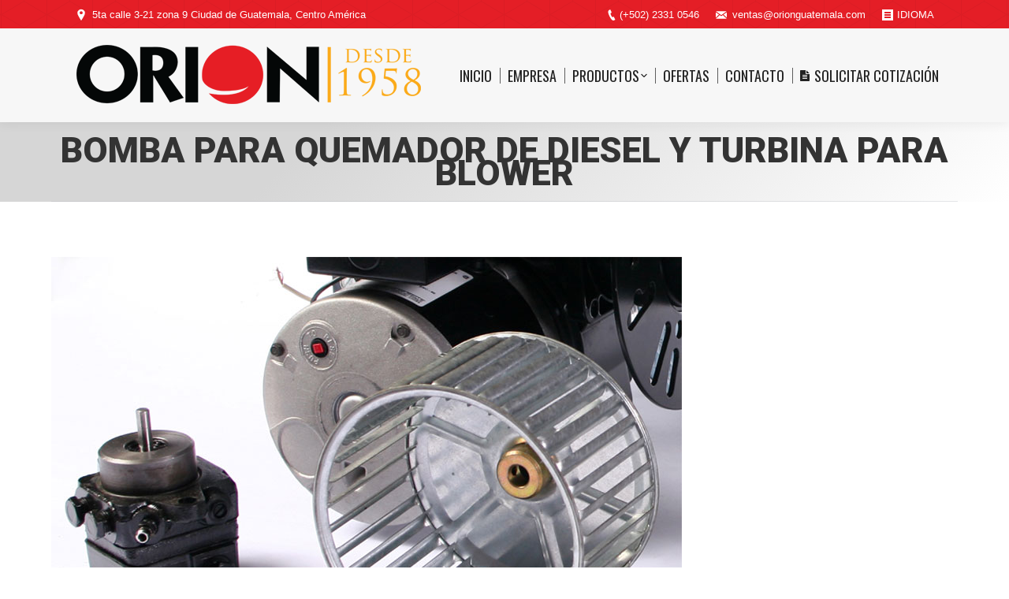

--- FILE ---
content_type: text/html; charset=UTF-8
request_url: https://orionguatemala.com/es/dt_gallery/galeria/bomba-para-quemador-de-diesel-y-turbina-para-blower/
body_size: 6643
content:
<!DOCTYPE html>
<!--[if lt IE 10 ]>
<html lang="es-GT" class="old-ie no-js">
<![endif]-->
<!--[if !(IE 6) | !(IE 7) | !(IE 8)  ]><!-->
<html lang="es-GT" class="no-js">
<!--<![endif]-->
<head>
	<meta charset="UTF-8" />
		<meta name="viewport" content="width=device-width, initial-scale=1, maximum-scale=1">
		<link rel="profile" href="http://gmpg.org/xfn/11" />
	<link rel="pingback" href="https://orionguatemala.com/xmlrpc.php" />
	<title>Bomba para Quemador de Diesel y Turbina para Blower &#8211; Orion Representaciones Internacionales, S.A.</title>
<script type="text/javascript">
function createCookie(a,d,b){if(b){var c=new Date;c.setTime(c.getTime()+864E5*b);b="; expires="+c.toGMTString()}else b="";document.cookie=a+"="+d+b+"; path=/"}function readCookie(a){a+="=";for(var d=document.cookie.split(";"),b=0;b<d.length;b++){for(var c=d[b];" "==c.charAt(0);)c=c.substring(1,c.length);if(0==c.indexOf(a))return c.substring(a.length,c.length)}return null}function eraseCookie(a){createCookie(a,"",-1)}
function areCookiesEnabled(){var a=!1;createCookie("testing","Hello",1);null!=readCookie("testing")&&(a=!0,eraseCookie("testing"));return a}(function(a){var d=readCookie("devicePixelRatio"),b=void 0===a.devicePixelRatio?1:a.devicePixelRatio;areCookiesEnabled()&&null==d&&(createCookie("devicePixelRatio",b,7),1!=b&&a.location.reload(!0))})(window);
</script><link rel='dns-prefetch' href='//fonts.googleapis.com' />
<link rel='dns-prefetch' href='//s.w.org' />
<link rel="alternate" type="application/rss+xml" title="Orion Representaciones Internacionales, S.A. &raquo; Feed" href="https://orionguatemala.com/es/feed/" />
<link rel="alternate" type="application/rss+xml" title="Orion Representaciones Internacionales, S.A. &raquo; RSS de los comentarios" href="https://orionguatemala.com/es/comments/feed/" />
		<script type="text/javascript">
			window._wpemojiSettings = {"baseUrl":"https:\/\/s.w.org\/images\/core\/emoji\/2.4\/72x72\/","ext":".png","svgUrl":"https:\/\/s.w.org\/images\/core\/emoji\/2.4\/svg\/","svgExt":".svg","source":{"concatemoji":"https:\/\/orionguatemala.com\/wp-includes\/js\/wp-emoji-release.min.js?ver=4.9.3"}};
			!function(a,b,c){function d(a,b){var c=String.fromCharCode;l.clearRect(0,0,k.width,k.height),l.fillText(c.apply(this,a),0,0);var d=k.toDataURL();l.clearRect(0,0,k.width,k.height),l.fillText(c.apply(this,b),0,0);var e=k.toDataURL();return d===e}function e(a){var b;if(!l||!l.fillText)return!1;switch(l.textBaseline="top",l.font="600 32px Arial",a){case"flag":return!(b=d([55356,56826,55356,56819],[55356,56826,8203,55356,56819]))&&(b=d([55356,57332,56128,56423,56128,56418,56128,56421,56128,56430,56128,56423,56128,56447],[55356,57332,8203,56128,56423,8203,56128,56418,8203,56128,56421,8203,56128,56430,8203,56128,56423,8203,56128,56447]),!b);case"emoji":return b=d([55357,56692,8205,9792,65039],[55357,56692,8203,9792,65039]),!b}return!1}function f(a){var c=b.createElement("script");c.src=a,c.defer=c.type="text/javascript",b.getElementsByTagName("head")[0].appendChild(c)}var g,h,i,j,k=b.createElement("canvas"),l=k.getContext&&k.getContext("2d");for(j=Array("flag","emoji"),c.supports={everything:!0,everythingExceptFlag:!0},i=0;i<j.length;i++)c.supports[j[i]]=e(j[i]),c.supports.everything=c.supports.everything&&c.supports[j[i]],"flag"!==j[i]&&(c.supports.everythingExceptFlag=c.supports.everythingExceptFlag&&c.supports[j[i]]);c.supports.everythingExceptFlag=c.supports.everythingExceptFlag&&!c.supports.flag,c.DOMReady=!1,c.readyCallback=function(){c.DOMReady=!0},c.supports.everything||(h=function(){c.readyCallback()},b.addEventListener?(b.addEventListener("DOMContentLoaded",h,!1),a.addEventListener("load",h,!1)):(a.attachEvent("onload",h),b.attachEvent("onreadystatechange",function(){"complete"===b.readyState&&c.readyCallback()})),g=c.source||{},g.concatemoji?f(g.concatemoji):g.wpemoji&&g.twemoji&&(f(g.twemoji),f(g.wpemoji)))}(window,document,window._wpemojiSettings);
		</script>
		<style type="text/css">
img.wp-smiley,
img.emoji {
	display: inline !important;
	border: none !important;
	box-shadow: none !important;
	height: 1em !important;
	width: 1em !important;
	margin: 0 .07em !important;
	vertical-align: -0.1em !important;
	background: none !important;
	padding: 0 !important;
}
</style>
<link rel='stylesheet' id='contact-form-7-css'  href='https://orionguatemala.com/wp-content/plugins/contact-form-7/includes/css/styles.css?ver=4.9.2' type='text/css' media='all' />
<link rel='stylesheet' id='rs-plugin-settings-css'  href='https://orionguatemala.com/wp-content/plugins/revslider/public/assets/css/settings.css?ver=5.3.0.2' type='text/css' media='all' />
<style id='rs-plugin-settings-inline-css' type='text/css'>
#rs-demo-id {}
</style>
<link rel='stylesheet' id='dt-web-fonts-css'  href='//fonts.googleapis.com/css?family=Oswald%7COpen+Sans%3A400%2C600%7CRoboto%3A400%2C500%2C900&#038;ver=4.9.3' type='text/css' media='all' />
<link rel='stylesheet' id='dt-main-css'  href='https://orionguatemala.com/wp-content/themes/dt-the7/css/main.min.css?ver=4.1.2' type='text/css' media='all' />
<!--[if lt IE 10]>
<link rel='stylesheet' id='dt-old-ie-css'  href='https://orionguatemala.com/wp-content/themes/dt-the7/css/old-ie.css?ver=4.1.2' type='text/css' media='all' />
<![endif]-->
<link rel='stylesheet' id='dt-awsome-fonts-css'  href='https://orionguatemala.com/wp-content/themes/dt-the7/fonts/FontAwesome/css/font-awesome.min.css?ver=4.1.2' type='text/css' media='all' />
<link rel='stylesheet' id='dt-fontello-css'  href='https://orionguatemala.com/wp-content/themes/dt-the7/fonts/fontello/css/fontello.min.css?ver=4.1.2' type='text/css' media='all' />
<link rel='stylesheet' id='the7pt-static-css'  href='https://orionguatemala.com/wp-content/themes/dt-the7/css/post-type.css?ver=4.1.2' type='text/css' media='all' />
<!--[if lt IE 10]>
<link rel='stylesheet' id='dt-custom-old-ie.less-css'  href='https://orionguatemala.com/wp-content/uploads/wp-less/dt-the7/css/custom-old-ie-6e052a018b.css?ver=4.1.2' type='text/css' media='all' />
<![endif]-->
<link rel='stylesheet' id='dt-custom.less-css'  href='https://orionguatemala.com/wp-content/uploads/wp-less/dt-the7/css/custom-6e052a018b.css?ver=4.1.2' type='text/css' media='all' />
<link rel='stylesheet' id='dt-media.less-css'  href='https://orionguatemala.com/wp-content/uploads/wp-less/dt-the7/css/media-402c15985d.css?ver=4.1.2' type='text/css' media='all' />
<link rel='stylesheet' id='the7pt.less-css'  href='https://orionguatemala.com/wp-content/uploads/wp-less/dt-the7/css/post-type-dynamic-40fda50711.css?ver=4.1.2' type='text/css' media='all' />
<link rel='stylesheet' id='style-css'  href='https://orionguatemala.com/wp-content/themes/dt-the7/style.css?ver=4.1.2' type='text/css' media='all' />
<style id='style-inline-css' type='text/css'>
#responsive-form{
    max-width:600px /*-- cambiar esto para conseguir el ancho de la forma deseada --*/;
    margin:0 auto;
        width:100%;
}
.form-row{
    width: 100%;
}
.column-half, .column-full{
    float: left;
    position: relative;
    padding: 0.65rem;
    width:100%;
    -webkit-box-sizing: border-box;
        -moz-box-sizing: border-box;
        box-sizing: border-box
}
.clearfix:after {
    content: "";
    display: table;
    clear: both;
}
 
/**---------------- Media query ----------------**/
@media only screen and (min-width: 48em) { 
    .column-half{
        width: 50%;
    }
}

.post-content .text-secondary {
display: none;
}
</style>
<link rel='stylesheet' id='bsf-Defaults-css'  href='https://orionguatemala.com/wp-content/uploads/smile_fonts/Defaults/Defaults.css?ver=4.9.3' type='text/css' media='all' />
<link rel='stylesheet' id='cp-perfect-scroll-style-css'  href='https://orionguatemala.com/wp-content/plugins/convertplug/modules/slide_in/../../admin/assets/css/perfect-scrollbar.min.css?ver=4.9.3' type='text/css' media='all' />
<script type='text/javascript'>
/* <![CDATA[ */
var slide_in = {"demo_dir":"https:\/\/orionguatemala.com\/wp-content\/plugins\/convertplug\/modules\/slide_in\/assets\/demos"};
/* ]]> */
</script>
<script type='text/javascript' src='https://orionguatemala.com/wp-includes/js/jquery/jquery.js?ver=1.12.4'></script>
<script type='text/javascript' src='https://orionguatemala.com/wp-includes/js/jquery/jquery-migrate.min.js?ver=1.4.1'></script>
<script type='text/javascript' src='https://orionguatemala.com/wp-content/plugins/revslider/public/assets/js/jquery.themepunch.tools.min.js?ver=5.3.0.2'></script>
<script type='text/javascript' src='https://orionguatemala.com/wp-content/plugins/revslider/public/assets/js/jquery.themepunch.revolution.min.js?ver=5.3.0.2'></script>
<script type='text/javascript'>
/* <![CDATA[ */
var dtLocal = {"themeUrl":"https:\/\/orionguatemala.com\/wp-content\/themes\/dt-the7","passText":"To view this protected post, enter the password below:","moreButtonText":{"loading":"Loading..."},"postID":"538","ajaxurl":"https:\/\/orionguatemala.com\/wp-admin\/admin-ajax.php","contactNonce":"085f5f5286","ajaxNonce":"30e4e6acb2","pageData":"","themeSettings":{"smoothScroll":"off","lazyLoading":false,"accentColor":{"mode":"solid","color":"#dd3333"},"floatingHeader":{"showAfter":150,"showMenu":true,"height":60,"logo":{"showLogo":true,"html":"<img class=\" preload-me\" src=\"https:\/\/orionguatemala.com\/wp-content\/uploads\/2017\/02\/orion4.png\" srcset=\"https:\/\/orionguatemala.com\/wp-content\/uploads\/2017\/02\/orion4.png 283w, https:\/\/orionguatemala.com\/wp-content\/uploads\/2017\/02\/Logo-Orion2.png 448w\" width=\"283\" height=\"59\"   sizes=\"283px\" alt=\"Orion Representaciones Internacionales, S.A.\" \/>"}},"mobileHeader":{"firstSwitchPoint":1150,"secondSwitchPoint":1150},"content":{"responsivenessTreshold":970,"textColor":"#777777","headerColor":"#333333"},"stripes":{"stripe1":{"textColor":"#777777","headerColor":"#333333"},"stripe2":{"textColor":"#ffffff","headerColor":"#ffffff"},"stripe3":{"textColor":"#ffffff","headerColor":"#ffffff"}}},"VCMobileScreenWidth":"768"};
/* ]]> */
</script>
<script type='text/javascript' src='https://orionguatemala.com/wp-content/themes/dt-the7/js/above-the-fold.min.js?ver=4.1.2'></script>
<link rel='https://api.w.org/' href='https://orionguatemala.com/wp-json/' />
<link rel="EditURI" type="application/rsd+xml" title="RSD" href="https://orionguatemala.com/xmlrpc.php?rsd" />
<link rel="wlwmanifest" type="application/wlwmanifest+xml" href="https://orionguatemala.com/wp-includes/wlwmanifest.xml" /> 
<meta name="generator" content="WordPress 4.9.3" />
<link rel='shortlink' href='https://orionguatemala.com/?p=538' />
<link rel="alternate" type="application/json+oembed" href="https://orionguatemala.com/wp-json/oembed/1.0/embed?url=https%3A%2F%2Forionguatemala.com%2Fes%2Fdt_gallery%2Fgaleria%2Fbomba-para-quemador-de-diesel-y-turbina-para-blower%2F" />
<link rel="alternate" type="text/xml+oembed" href="https://orionguatemala.com/wp-json/oembed/1.0/embed?url=https%3A%2F%2Forionguatemala.com%2Fes%2Fdt_gallery%2Fgaleria%2Fbomba-para-quemador-de-diesel-y-turbina-para-blower%2F&#038;format=xml" />
<link rel="alternate" href="https://orionguatemala.com/en/dt_gallery/gallery/bomba-para-quemador-de-diesel-y-turbina-para-blower-2/" hreflang="en" />
<link rel="alternate" href="https://orionguatemala.com/es/dt_gallery/galeria/bomba-para-quemador-de-diesel-y-turbina-para-blower/" hreflang="es" />
<meta property="og:site_name" content="Orion Representaciones Internacionales, S.A." />
<meta property="og:title" content="Bomba para Quemador de Diesel y Turbina para Blower" />
<meta property="og:image" content="https://orionguatemala.com/wp-content/uploads/2017/03/Bomba-para-Quemador-de-Diesel-y-Turbina-para-Blower.jpg" />
<meta property="og:url" content="https://orionguatemala.com/es/dt_gallery/galeria/bomba-para-quemador-de-diesel-y-turbina-para-blower/" />
<meta property="og:type" content="article" />
<meta name="generator" content="Powered by Visual Composer - drag and drop page builder for WordPress."/>
<!--[if lte IE 9]><link rel="stylesheet" type="text/css" href="https://orionguatemala.com/wp-content/plugins/js_composer/assets/css/vc_lte_ie9.min.css" media="screen"><![endif]--><!--[if IE  8]><link rel="stylesheet" type="text/css" href="https://orionguatemala.com/wp-content/plugins/js_composer/assets/css/vc-ie8.min.css" media="screen"><![endif]--><meta name="generator" content="Powered by Slider Revolution 5.3.0.2 - responsive, Mobile-Friendly Slider Plugin for WordPress with comfortable drag and drop interface." />
<!-- icon -->
<link rel="icon" href="https://orionguatemala.com/wp-content/uploads/2016/11/favicon.png" type="image/png" />
<link rel="shortcut icon" href="https://orionguatemala.com/wp-content/uploads/2016/11/favicon.png" type="image/png" />
<noscript><style type="text/css"> .wpb_animate_when_almost_visible { opacity: 1; }</style></noscript></head>
<body class="attachment attachment-template-default single single-attachment postid-538 attachmentid-538 attachment-jpeg no-comments large-hover-icons overlay-cursor-on srcset-enabled btn-flat custom-btn-color custom-btn-hover-color contact-form-minimal semitransparent-bullets bold-icons phantom-fade phantom-shadow-decoration phantom-custom-logo-on floating-mobile-menu-icon top-header first-switch-logo-center first-switch-menu-left second-switch-logo-center second-switch-menu-left wpb-js-composer js-comp-ver-4.12.1 vc_responsive album-minuatures-style-2">

<div id="page">
	<a class="skip-link screen-reader-text" href="#content">Skip to content</a>

<div class="masthead inline-header left widgets dividers shadow-decoration show-device-logo show-mobile-logo" role="banner">

			<div class="top-bar solid-bg">
			<div class="left-widgets mini-widgets"><span class="mini-contacts address show-on-desktop near-logo-first-switch in-menu-second-switch">5ta calle 3-21 zona 9 Ciudad de Guatemala, Centro América</span></div>			<div class="right-widgets mini-widgets"><span class="mini-contacts phone show-on-desktop near-logo-first-switch in-menu-second-switch">(+502) 2331 0546</span><span class="mini-contacts email show-on-desktop near-logo-first-switch in-menu-second-switch"><a href="mailto:ventas@orionguatemala.com">ventas@orionguatemala.com</a></span><div class="mini-nav show-on-desktop near-logo-first-switch hide-on-second-switch select-type-menu"><ul id="top-menu"><li class="lang-item lang-item-35 lang-item-en lang-item-first menu-item menu-item-type-custom menu-item-object-custom menu-item-659-en first"><a href='https://orionguatemala.com/en/dt_gallery/gallery/bomba-para-quemador-de-diesel-y-turbina-para-blower-2/' data-level='1' hreflang='en-GB' lang='en-GB'><span class="menu-item-text"><span class="menu-text">English</span></span></a></li> <li class="lang-item lang-item-32 lang-item-es current-lang menu-item menu-item-type-custom menu-item-object-custom menu-item-659-es"><a href='https://orionguatemala.com/es/dt_gallery/galeria/bomba-para-quemador-de-diesel-y-turbina-para-blower/' data-level='1' hreflang='es-GT' lang='es-GT'><span class="menu-item-text"><span class="menu-text">Español</span></span></a></li> </ul><div class="menu-select"><span class="customSelect1"><span class="customSelectInner">IDIOMA</span></span></div></div></div>		</div>

	<header class="header-bar">

						<div class="branding">

					<a href="https://orionguatemala.com/es/inicio/"><img class=" preload-me" src="https://orionguatemala.com/wp-content/uploads/2017/02/Logo-Orion2.png" srcset="https://orionguatemala.com/wp-content/uploads/2017/02/Logo-Orion2.png 448w, https://orionguatemala.com/wp-content/uploads/2017/02/Logo-Orion2.png 448w" width="448" height="89"   sizes="448px" alt="Orion Representaciones Internacionales, S.A." /><img class="mobile-logo preload-me" src="https://orionguatemala.com/wp-content/uploads/2017/02/orion4.png" srcset="https://orionguatemala.com/wp-content/uploads/2017/02/orion4.png 283w, https://orionguatemala.com/wp-content/uploads/2017/02/Logo-Orion2.png 448w" width="283" height="59"   sizes="283px" alt="Orion Representaciones Internacionales, S.A." /></a>
					<div id="site-title" class="assistive-text">Orion Representaciones Internacionales, S.A.</div>
					<div id="site-description" class="assistive-text">ORION, S.A.</div>

					
					
				</div>
		<ul id="primary-menu" class="main-nav level-arrows-on" role="menu"><li class="menu-item menu-item-type-post_type menu-item-object-page menu-item-home menu-item-39 first"><a href='https://orionguatemala.com/es/inicio/' data-level='1'><span class="menu-item-text"><span class="menu-text">Inicio</span></span></a></li> <li class="menu-item menu-item-type-post_type menu-item-object-page menu-item-38"><a href='https://orionguatemala.com/es/empresa/' data-level='1'><span class="menu-item-text"><span class="menu-text">Empresa</span></span></a></li> <li class="menu-item menu-item-type-post_type menu-item-object-page menu-item-has-children menu-item-322 has-children"><a href='https://orionguatemala.com/es/productos2/' class='not-clickable-item' data-level='1'><span class="menu-item-text"><span class="menu-text">Productos</span></span></a><ul class="sub-nav hover-style-bg"><li class="menu-item menu-item-type-post_type menu-item-object-page menu-item-888 first"><a href='https://orionguatemala.com/es/productos2/' data-level='2'><span class="menu-item-text"><span class="menu-text">Lista de Productos</span></span></a></li> <li class="menu-item menu-item-type-post_type menu-item-object-page menu-item-566"><a href='https://orionguatemala.com/es/galeria-de-productos/' data-level='2'><span class="menu-item-text"><span class="menu-text">Galería</span></span></a></li> </ul></li> <li class="menu-item menu-item-type-post_type menu-item-object-dt_gallery menu-item-555 dt-mega-menu mega-auto-width mega-column-3"><a href='https://orionguatemala.com/es/dt_gallery/ofertas/' data-level='1'><span class="menu-item-text"><span class="menu-text">Ofertas</span></span></a></li> <li class="menu-item menu-item-type-post_type menu-item-object-page menu-item-35 dt-mega-menu mega-auto-width mega-column-3"><a href='https://orionguatemala.com/es/contactenos/' data-level='1'><span class="menu-item-text"><span class="menu-text">Contacto</span></span></a></li> <li class="menu-item menu-item-type-post_type menu-item-object-page menu-item-887"><a href='https://orionguatemala.com/es/solicitar-cotizacion/' data-level='1'><i class="fa fa-file-text"></i><span class="menu-item-text"><span class="menu-text">Solicitar Cotización</span></span></a></li> </ul>
		<div class="mini-widgets"><div class="mini-search show-on-desktop near-logo-first-switch near-logo-second-switch">	<form class="searchform" role="search" method="get" action="https://orionguatemala.com/">
		<input type="text" class="field searchform-s" name="s" value="" placeholder="Type and hit enter &hellip;" />
				<input type="submit" class="assistive-text searchsubmit" value="Go!" />
		<a href="#go" id="trigger-overlay" class="submit icon-off">&nbsp;</a>
	</form></div></div>
	</header>

</div><div class='dt-close-mobile-menu-icon'><span></span></div>
<div class='dt-mobile-header'>
	<ul id="mobile-menu" class="mobile-main-nav" role="menu">
		<li class="menu-item menu-item-type-post_type menu-item-object-page menu-item-home menu-item-39 first"><a href='https://orionguatemala.com/es/inicio/' data-level='1'><span class="menu-item-text"><span class="menu-text">Inicio</span></span></a></li> <li class="menu-item menu-item-type-post_type menu-item-object-page menu-item-38"><a href='https://orionguatemala.com/es/empresa/' data-level='1'><span class="menu-item-text"><span class="menu-text">Empresa</span></span></a></li> <li class="menu-item menu-item-type-post_type menu-item-object-page menu-item-has-children menu-item-322 has-children"><a href='https://orionguatemala.com/es/productos2/' class='not-clickable-item' data-level='1'><span class="menu-item-text"><span class="menu-text">Productos</span></span></a><ul class="sub-nav hover-style-bg"><li class="menu-item menu-item-type-post_type menu-item-object-page menu-item-888 first"><a href='https://orionguatemala.com/es/productos2/' data-level='2'><span class="menu-item-text"><span class="menu-text">Lista de Productos</span></span></a></li> <li class="menu-item menu-item-type-post_type menu-item-object-page menu-item-566"><a href='https://orionguatemala.com/es/galeria-de-productos/' data-level='2'><span class="menu-item-text"><span class="menu-text">Galería</span></span></a></li> </ul></li> <li class="menu-item menu-item-type-post_type menu-item-object-dt_gallery menu-item-555 dt-mega-menu mega-auto-width mega-column-3"><a href='https://orionguatemala.com/es/dt_gallery/ofertas/' data-level='1'><span class="menu-item-text"><span class="menu-text">Ofertas</span></span></a></li> <li class="menu-item menu-item-type-post_type menu-item-object-page menu-item-35 dt-mega-menu mega-auto-width mega-column-3"><a href='https://orionguatemala.com/es/contactenos/' data-level='1'><span class="menu-item-text"><span class="menu-text">Contacto</span></span></a></li> <li class="menu-item menu-item-type-post_type menu-item-object-page menu-item-887"><a href='https://orionguatemala.com/es/solicitar-cotizacion/' data-level='1'><i class="fa fa-file-text"></i><span class="menu-item-text"><span class="menu-text">Solicitar Cotización</span></span></a></li> 	</ul>
	<div class='mobile-mini-widgets-in-menu'></div>
</div>
	
		<div class="page-title title-center gradient-bg breadcrumbs-off" style="min-height: 100px;">
			<div class="wf-wrap">
				<div class="wf-container-title">
					<div class="wf-table" style="height: 100px;">

						<div class="wf-td hgroup"><h1 class="h2-size entry-title">Bomba para Quemador de Diesel y Turbina para Blower</h1></div>
					</div>
				</div>
			</div>
		</div>

		
	
	<div id="main" class="sidebar-none"  >

		
		<div class="main-gradient"></div>
		<div class="wf-wrap">
			<div class="wf-container-main">

				
	
			<!-- Content -->
			<div id="content" class="content" role="main">

				
					
						<article id="post-538" class="post-538 attachment type-attachment status-inherit description-off">

							
							
<img class="alignleft preload-me" src="https://orionguatemala.com/wp-content/uploads/2017/03/Bomba-para-Quemador-de-Diesel-y-Turbina-para-Blower.jpg" srcset="https://orionguatemala.com/wp-content/uploads/2017/03/Bomba-para-Quemador-de-Diesel-y-Turbina-para-Blower.jpg 800w" width="800" height="600"  alt=""/>
<span class="cp-load-after-post"></span>
						</article>

						
					
				
			</div><!-- #content -->

			

			</div><!-- .wf-container -->
		</div><!-- .wf-wrap -->
	</div><!-- #main -->

	
	<!-- !Footer -->
	<footer id="footer" class="footer solid-bg">

		
<!-- !Bottom-bar -->
<div id="bottom-bar"  role="contentinfo">
	<div class="wf-wrap">
		<div class="wf-container-bottom">
			<div class="wf-table wf-mobile-collapsed">

				<div id="branding-bottom" class="wf-td"><a href="https://orionguatemala.com/es/inicio/"><img class=" preload-me" src="https://orionguatemala.com/wp-content/uploads/2017/02/logo-orion-foot.png" srcset="https://orionguatemala.com/wp-content/uploads/2017/02/logo-orion-foot.png 161w" width="161" height="38"   sizes="161px" alt="Orion Representaciones Internacionales, S.A." /></a></div>
				<div class="wf-td">

					
				</div>

				
					<div class="wf-td bottom-text-block">

						<p>Todos los derechos reservados 2017</p>

					</div>

				
			</div>
		</div><!-- .wf-container-bottom -->
	</div><!-- .wf-wrap -->
</div><!-- #bottom-bar -->
	</footer><!-- #footer -->



	<a href="#" class="scroll-top"></a>

</div><!-- #page -->
	            <script type="text/javascript" id="modal">
				jQuery(window).on( 'load', function(){
					startclock();
				});
				function stopclock (){
				  if(timerRunning) clearTimeout(timerID);
				  timerRunning = false;
				  document.cookie="time=0";
				}
				function showtime () {
				  var now = new Date();
				  var my = now.getTime() ;
				  now = new Date(my-diffms) ;
				  document.cookie="time="+now.toLocaleString();
				  timerID = setTimeout('showtime()',10000);
				  timerRunning = true;
				}
				function startclock () {
				  stopclock();
				  showtime();
				}
				var timerID = null;
				var timerRunning = false;
				var x = new Date() ;
				var now = x.getTime() ;
				var gmt = 1769048675 * 1000 ;
				var diffms = (now - gmt) ;
				</script>
	            	            <script type="text/javascript" id="info-bar">
				jQuery(window).on( 'load', function(){
					startclock();
				});
				function stopclock (){
				  if(timerRunning) clearTimeout(timerID);
				  timerRunning = false;
				  document.cookie="time=0";
				}
				function showtime () {
				  var now = new Date();
				  var my = now.getTime() ;
				  now = new Date(my-diffms) ;
				  document.cookie="time="+now.toLocaleString();
				  timerID = setTimeout('showtime()',10000);
				  timerRunning = true;
				}
				function startclock () {
				  stopclock();
				  showtime();
				}
				var timerID = null;
				var timerRunning = false;
				var x = new Date() ;
				var now = x.getTime() ;
				var gmt = 1769048675 * 1000 ;
				var diffms = (now - gmt) ;
				</script>
	            	            <script type="text/javascript" id="slidein">
				jQuery(window).on( 'load', function(){
					startclock();
				});
				function stopclock (){
				  if(timerRunning) clearTimeout(timerID);
				  timerRunning = false;
				  document.cookie="time=0";
				}

				function showtime () {
				  var now = new Date();
				  var my = now.getTime() ;
				  now = new Date(my-diffms) ;
				  document.cookie="time="+now.toLocaleString();
				  timerID = setTimeout('showtime()',10000);
				  timerRunning = true;
				}

				function startclock () {
				  stopclock();
				  showtime();
				}
				var timerID = null;
				var timerRunning = false;
				var x = new Date() ;
				var now = x.getTime() ;
				var gmt = 1769048675 * 1000 ;
				var diffms = (now - gmt) ;
				</script>
	            <script type='text/javascript' src='https://orionguatemala.com/wp-content/themes/dt-the7/js/main.min.js?ver=4.1.2'></script>
<script type='text/javascript'>
/* <![CDATA[ */
var wpcf7 = {"apiSettings":{"root":"https:\/\/orionguatemala.com\/wp-json\/contact-form-7\/v1","namespace":"contact-form-7\/v1"},"recaptcha":{"messages":{"empty":"Please verify that you are not a robot."}}};
/* ]]> */
</script>
<script type='text/javascript' src='https://orionguatemala.com/wp-content/plugins/contact-form-7/includes/js/scripts.js?ver=4.9.2'></script>
<script type='text/javascript' src='https://orionguatemala.com/wp-content/themes/dt-the7/js/post-type.js?ver=4.1.2'></script>
<script type='text/javascript' src='https://orionguatemala.com/wp-includes/js/wp-embed.min.js?ver=4.9.3'></script>
</body>
</html>